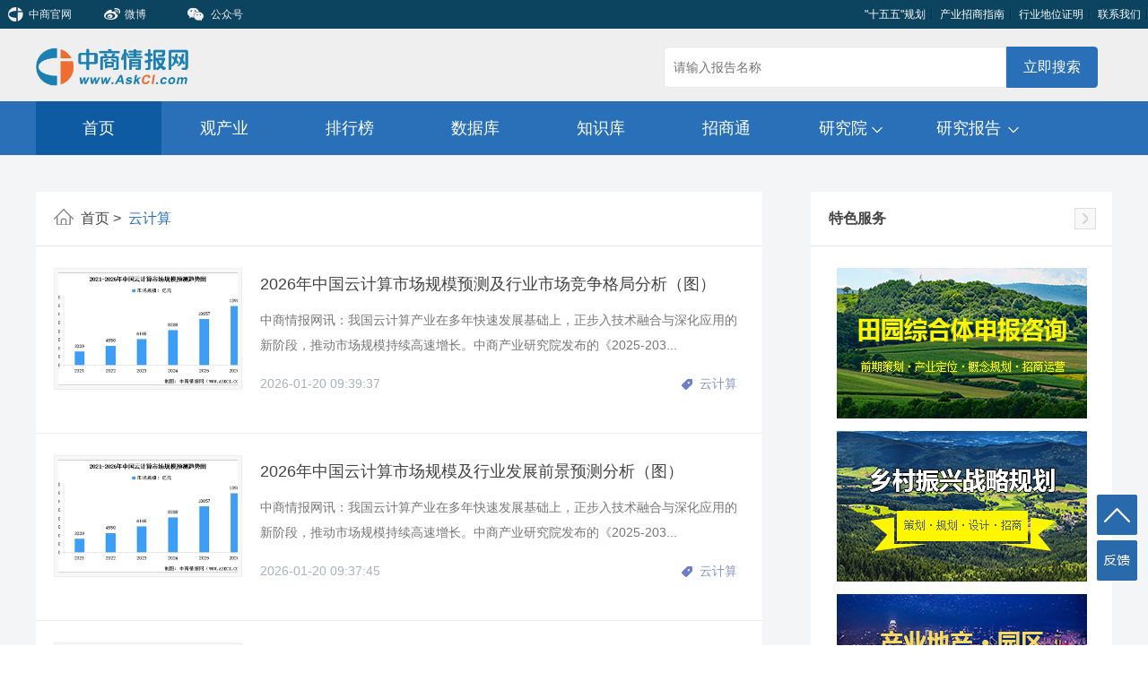

--- FILE ---
content_type: text/html
request_url: https://www.askci.com/News/List/tag-%E4%BA%91%E8%AE%A1%E7%AE%97/
body_size: 23704
content:
<!DOCTYPE html>
<html lang="zh-CN">
<head>
    <meta charset="UTF-8">
    <title>云计算行业研究报告-云计算行业分析报告-云计算市场调研报告-中商情报网</title>
    <meta name="keywords" content="云计算行业研究报告-云计算行业分析报告-云计算市场调研报告" />
    <meta name="description" content="云计算行业研究报告-云计算行业分析报告-云计算市场调研报告" />

    <script src="//jscss.askci.com/askci1807/js/jquery-1.11.3.min.js"></script>
    <script src="//jscss.askci.com/js/common.js" type="text/javascript"></script>
    <script type="text/javascript">
        Phonebrowser('');
    </script>
    <link rel="stylesheet" href="//jscss.askci.com/askci1807/css/main.css">
    <link rel="stylesheet" href="//jscss.askci.com/askci1807/css/basic.css">
    <link rel="stylesheet" href="//jscss.askci.com/askci1807/css/flexslider.css">
    <link rel="stylesheet" href="//jscss.askci.com/askci1807/css/footer.css">
    <script src="//jscss.askci.com/research_js_css/js/slide_palace_treasury.js"></script>

    
<link rel="stylesheet" href="//jscss.askci.com/askci1807/css/special_vertical.css">
<script src="//jscss.askci.com/askci1807/js/special_vertical.js"></script>





</head>
<body>
    <!--header-top start-->
    <div class="header1">
        <div class="header-top">
            <div class="header-top-left fl">
                <a href="//www.chnci.com/" target="_blank">
                    <img class="flb" src="//jscss.askci.com/askci1807/img/askci-header-02.png" alt="">
                    <span>中商官网</span>
                </a>
                <a href="https://weibo.com/askci" target="_blank">
                    <span>&nbsp</span>
                    <img class="flb" src="//jscss.askci.com/askci1807/img/weibo.png" alt="">
                    <span>微博</span>
                </a>
                <a id="2code" class="position2">
                    <img class="flb" src="//jscss.askci.com/askci1807/img/weix.png" alt="">
                    <span>&nbsp公众号</span>
                    <div class="code_box hid">
                        <img src="//jscss.askci.com/askci1807/img/2code.jpg" alt="">
                    </div>
                </a>

            </div>
            <div class="header-top-right fr">
                <a href="https://www.askci.com/special/shisiwu.shtml" target="_blank">"十五五"规划</a>
                <a href="https://www.askci.com/special/cyzsdt.shtml" target="_blank">产业招商指南</a>
                <a href="https://www.askci.com/special/hydwzm.shtml" target="_blank">行业地位证明</a>
                <a href="//www.askci.com/reports/about/contact.shtml" target="_blank">联系我们</a>
            </div>
        </div>
    </div>
    <div class="nav">
        <div class="nav_inbox">
            <a href="//www.askci.com/">
                <img class="logo" src="//jscss.askci.com/askci1807/img/logogai.png" alt="">
            </a>
            <div class="search">
                <input type="text" id="HeaderInputSearch" onkeydown="SearchKeyDown(event, 'HeaderInputSearch')" placeholder="请输入报告名称">
                <a class="search_btn" href="javascript:void(0);" onclick="SearchCommon('HeaderInputSearch')">立即搜索</a>
            </div>
        </div>
    </div>
    <div class="nav2">
        <ul>
            <li><a class="act2" href="/">首页</a></li>
            <li><a href="//www.askci.com/news/chanye/" target="_blank">观产业</a></li>
            <li><a href="//top.askci.com/" target="_blank">排行榜</a></li>
            <li><a href="//s.askci.com/" target="_blank">数据库</a></li>
            <li><a href="//wk.askci.com/" target="_blank">知识库</a></li>
            <li><a href="//www.askci.com/project/" target="_blank">招商通</a></li>
            <li id="service_box1">
                <a href="//www.askci.com/reports/" target="_blank" id="academy">
                    <span>研究院</span>
                    <div></div>
                </a>
                <div class="nav2_list12" id="service_list">
                    <div><a href="//gh.askci.com/" target="_blank">产业规划</a></div>
                    <div><a href="//www.askci.com/special/cydc.shtml" target="_blank">产业地产</a></div>
                    <div><a href="//www.askci.com/special/cyzsdt.shtml" target="_blank">产业招商</a></div>
                    <div><a href="//www.askci.com/special/packing.shtml" target="_blank">项目包装</a></div>
                    <div><a href="https://www.askci.com/special/hydwzm.shtml" target="_blank">行业地位证明</a></div>
                    <div><a href="https://www.askci.com/special/tjdc.shtml" target="_blank">统计调查评估</a></div>
                    <div><a href="https://www.askci.com/special/zsyz.shtml" target="_blank">招商项目评估</a></div>
                    <div><a href="//www.askci.com/special/ltlklc.shtml" target="_blank">两图两链两库两池</a></div>

                </div>

            </li>
            <!-- 314px -->
        <li id="academy_box">
            <a href="//www.askci.com/reports/baogao/" target="_blank" id="service">
                <span>研究报告</span>
                <div></div>
            </a>
            <div class="nav2_list">
                <div class="nav_list_three">
                    <p>精品报告</p>
                    <div class="nav_list_three1">
                                    <div><a href="https://www.askci.com/search/report/碳中和/" target="_blank">碳中和</a></div>
                                    <div><a href="https://www.askci.com/search/report/新能源/" target="_blank">新能源</a></div>
                                    <div><a href="https://www.askci.com/search/report/大健康/" target="_blank">大健康</a></div>
                                    <div><a href="https://www.askci.com/search/report/大数据/" target="_blank">大数据</a></div>
                                    <div><a href="https://www.askci.com/search/report/人工智能/" target="_blank">人工智能</a></div>
                                    <div><a href="https://www.askci.com/search/report/氢能/" target="_blank">氢能</a></div>
                                    <div><a href="https://www.askci.com/search/report/锂电池/" target="_blank">锂电池</a></div>
                                    <div><a href="https://www.askci.com/search/report/储能/" target="_blank">储能</a></div>
                                    <div><a href="https://www.askci.com/search/report/智能家居/" target="_blank">智能家居</a></div>
                                    <div><a href="https://www.askci.com/search/report/数字经济/" target="_blank">数字经济</a></div>
                                    <div><a href="https://www.askci.com/search/report/芯片/" target="_blank">芯片</a></div>
                                    <div><a href="https://www.askci.com/search/report/物联网/" target="_blank">物联网</a></div>
                                    <div><a href="https://www.askci.com/search/report/5G/" target="_blank">5G</a></div>
                                    <div><a href="https://www.askci.com/search/report/高端装备/" target="_blank">高端装备</a></div>
                                    <div><a href="https://www.askci.com/search/report/海洋经济/" target="_blank">海洋经济</a></div>
                                    <div><a href="https://www.askci.com/search/report/电商/" target="_blank">电商</a></div>
                                    <div><a href="https://www.askci.com/search/report/区块链/" target="_blank">区块链</a></div>
                                    <div><a href="https://www.askci.com/search/report/物流/" target="_blank">物流</a></div>
                                    <div><a href="https://www.askci.com/search/report/航天航空/" target="_blank">航天航空</a></div>
                                    <div><a href="https://www.askci.com/search/report/生物医药/" target="_blank">生物医药</a></div>
                                    <div><a href="https://www.askci.com/search/report/养老/" target="_blank">养老</a></div>
                                    <div><a href="https://www.askci.com/search/report/3D打印/" target="_blank">3D打印</a></div>
                                    <div><a href="https://www.askci.com/search/report/汽车/" target="_blank">汽车</a></div>
                                    <div><a href="https://www.askci.com/search/report/医疗器械/" target="_blank">医疗器械</a></div>
                                    <div><a href="https://www.askci.com/search/report/智慧农业/" target="_blank">智慧农业</a></div>
                                    <div><a href="https://www.askci.com/search/report/食品/" target="_blank">食品</a></div>
                                    <div><a href="https://www.askci.com/search/report/调味品/" target="_blank">调味品</a></div>
                                    <div><a href="https://www.askci.com/search/report/地产/" target="_blank">地产</a></div>
                                    <div><a href="https://www.askci.com/search/report/消费电子/" target="_blank">消费电子</a></div>
                                    <div><a href="https://www.askci.com/search/report/电子元器件/" target="_blank">电子元器件</a></div>
                                    <div><a href="https://www.askci.com/search/report/工业互联网/" target="_blank">工业互联网</a></div>
                                    <div><a href="https://www.askci.com/search/report/产业园规划/" target="_blank">产业园规划</a></div>

                    </div>
                </div>
                <div class="nav_list_three">
                    <a href="//www.askci.com/Reports/Series/" target="_blank">报告套餐</a>
                </div>
            </div>
        </li>
        </ul>
    </div>
    <!--header-top end-->


    




<div>
    <input type="hidden" id="ChannelColumnIdHidden" value="" />
    <input type="hidden" id="ListTypeHidden" value="tag" />
    <input type="hidden" id="ListValueHidden" value="云计算" />

    <input type="hidden" id="NewsLastDateHidden" />

</div>

<div class="bg_color7">
    <div class="content3">
        <div class="content_left bg_color8">
            <div class="list_nav">
                <a href="/" target="_blank">
                    <img src="//jscss.askci.com/askci1807/img/page_home_icon.png" alt="">
                    <span>&nbsp;首页&nbsp;>&nbsp;</span>
                </a>
                <a>
                    <span class="act1">云计算</span>
                </a>
            </div>
            <div class="list_box1">
                <ul>
                                <li>
                                            <a href="https://www.askci.com/news/chanye/20260120/093938276887317723736111.shtml" target="_blank" title="2026年中国云计算市场规模预测及行业市场竞争格局分析（图）">
                                                <div class="list_box1_img_box">
                                                    <img src="http://image1.askci.com/images/2026/01/20/99da89f4126c4da8bff33973f2422f00_5-366x248.png" alt="2026年中国云计算市场规模预测及行业市场竞争格局分析（图）">
                                                </div>
                                            </a>

                                    <div class="list_box1_text_box">
                                        <a href="https://www.askci.com/news/chanye/20260120/093938276887317723736111.shtml" target="_blank">
                                            <div class="list_box1_title">2026年中国云计算市场规模预测及行业市场竞争格局分析（图）</div>

                                            <div class="list_box1_text">中商情报网讯：我国云计算产业在多年快速发展基础上，正步入技术融合与深化应用的新阶段，推动市场规模持续高速增长。中商产业研究院发布的《2025-203...</div>
                                        </a>
                                        <div class="list_box1_tips_box">
                                            <div class="list_box1_time">2026-01-20 09:39:37</div>
                                                    <div class="list_box1_tips">
                                                        <img src="//jscss.askci.com/askci1807/img/tips_icon.png" alt="">
                                                                <a href="https://www.askci.com/news/list/tag-云计算/" target="_blank"><span>云计算</span></a>

                                                    </div>

                                        </div>
                                    </div>

                                </li>
                                <li>
                                            <a href="https://www.askci.com/news/finance/20260120/093746276887306557010227.shtml" target="_blank" title="2026年中国云计算市场规模及行业发展前景预测分析（图）">
                                                <div class="list_box1_img_box">
                                                    <img src="http://image1.askci.com/images/2026/01/20/24d0fc2b11124645995348768e1f3f06_5-366x248.png" alt="2026年中国云计算市场规模及行业发展前景预测分析（图）">
                                                </div>
                                            </a>

                                    <div class="list_box1_text_box">
                                        <a href="https://www.askci.com/news/finance/20260120/093746276887306557010227.shtml" target="_blank">
                                            <div class="list_box1_title">2026年中国云计算市场规模及行业发展前景预测分析（图）</div>

                                            <div class="list_box1_text">中商情报网讯：我国云计算产业在多年快速发展基础上，正步入技术融合与深化应用的新阶段，推动市场规模持续高速增长。中商产业研究院发布的《2025-203...</div>
                                        </a>
                                        <div class="list_box1_tips_box">
                                            <div class="list_box1_time">2026-01-20 09:37:45</div>
                                                    <div class="list_box1_tips">
                                                        <img src="//jscss.askci.com/askci1807/img/tips_icon.png" alt="">
                                                                <a href="https://www.askci.com/news/list/tag-云计算/" target="_blank"><span>云计算</span></a>

                                                    </div>

                                        </div>
                                    </div>

                                </li>
                                <li>
                                            <a href="https://www.askci.com/news/chanye/20260120/093501276887290040602850.shtml" target="_blank" title="2026年全球及中国云计算市场规模预测分析（图）">
                                                <div class="list_box1_img_box">
                                                    <img src="http://image1.askci.com/images/2026/01/20/d47e93be6a7840b8993f2fc86f29cc6d_5-366x248.png" alt="2026年全球及中国云计算市场规模预测分析（图）">
                                                </div>
                                            </a>

                                    <div class="list_box1_text_box">
                                        <a href="https://www.askci.com/news/chanye/20260120/093501276887290040602850.shtml" target="_blank">
                                            <div class="list_box1_title">2026年全球及中国云计算市场规模预测分析（图）</div>

                                            <div class="list_box1_text">中商情报网讯：当前云计算行业正处由AI与数字化驱动的新阶段，全球市场规模保持快速增长。中商产业研究院发布的《2025-2030年中国云计算行业深度分析...</div>
                                        </a>
                                        <div class="list_box1_tips_box">
                                            <div class="list_box1_time">2026-01-20 09:35:00</div>
                                                    <div class="list_box1_tips">
                                                        <img src="//jscss.askci.com/askci1807/img/tips_icon.png" alt="">
                                                                <a href="https://www.askci.com/news/list/tag-云计算/" target="_blank"><span>云计算</span></a>

                                                    </div>

                                        </div>
                                    </div>

                                </li>
                                <li>
                                            <a href="https://www.askci.com/news/chanye/20260120/084615276886997301417226.shtml" target="_blank" title="2026年中国云计算行业市场前景预测研究报告（简版）">
                                                <div class="list_box1_img_box">
                                                    <img src="http://image1.askci.com/images/2026/01/20/add6d1b9f7b348dcb92f4307f7ce3137_5-366x248.png" alt="2026年中国云计算行业市场前景预测研究报告（简版）">
                                                </div>
                                            </a>

                                    <div class="list_box1_text_box">
                                        <a href="https://www.askci.com/news/chanye/20260120/084615276886997301417226.shtml" target="_blank">
                                            <div class="list_box1_title">2026年中国云计算行业市场前景预测研究报告（简版）</div>

                                            <div class="list_box1_text">中商情报网讯：云计算本质上是一种商业模式的创新和技术能力的普惠化。它让计算能力像水、电、燃气一样，成为一种随取随用的公共基础设施，极大地降低...</div>
                                        </a>
                                        <div class="list_box1_tips_box">
                                            <div class="list_box1_time">2026-01-20 08:46:13</div>
                                                    <div class="list_box1_tips">
                                                        <img src="//jscss.askci.com/askci1807/img/tips_icon.png" alt="">
                                                                <a href="https://www.askci.com/news/list/tag-云计算/" target="_blank"><span>云计算</span></a>

                                                    </div>

                                        </div>
                                    </div>

                                </li>
                                <li>
                                            <a href="https://www.askci.com/news/chanye/20260117/151918276863435751003715.shtml" target="_blank" title="2026年中国云计算行业最新政策汇总一览（表）">
                                                <div class="list_box1_img_box">
                                                    <img src="http://image1.askci.com/images/2026/01/17/63d2e9c17c8143d3b9a5551d23b38365_113-366x248.png" alt="2026年中国云计算行业最新政策汇总一览（表）">
                                                </div>
                                            </a>

                                    <div class="list_box1_text_box">
                                        <a href="https://www.askci.com/news/chanye/20260117/151918276863435751003715.shtml" target="_blank">
                                            <div class="list_box1_title">2026年中国云计算行业最新政策汇总一览（表）</div>

                                            <div class="list_box1_text">中商情报网讯：云计算作为数字经济的核心基础设施，已被纳入“新基建”、“东数西算”等国家重大工程。国家不仅出台顶层设计文件（如《云计算综合标准...</div>
                                        </a>
                                        <div class="list_box1_tips_box">
                                            <div class="list_box1_time">2026-01-17 15:19:17</div>
                                                    <div class="list_box1_tips">
                                                        <img src="//jscss.askci.com/askci1807/img/tips_icon.png" alt="">
                                                                <a href="https://www.askci.com/news/list/tag-云计算/" target="_blank"><span>云计算</span></a>

                                                    </div>

                                        </div>
                                    </div>

                                </li>
                                <li>
                                            <a href="https://www.askci.com/news/chanye/20250912/175006275767060530058472.shtml" target="_blank" title="华为云计算供应链：核心技术自主可控加速，全球化与区域化供应链并行">
                                                <div class="list_box1_img_box">
                                                    <img src="http://image1.askci.com/images/2025/09/12/e96a7ff9923e4e03bdb2c6a21c41ffd9_123-366x248.png" alt="华为云计算供应链：核心技术自主可控加速，全球化与区域化供应链并行">
                                                </div>
                                            </a>

                                    <div class="list_box1_text_box">
                                        <a href="https://www.askci.com/news/chanye/20250912/175006275767060530058472.shtml" target="_blank">
                                            <div class="list_box1_title">华为云计算供应链：核心技术自主可控加速，全球化与区域化供应链并行</div>

                                            <div class="list_box1_text">中商情报网讯：受全球科技竞争、地缘政治及国产替代趋势影响，华为云近年来加速构建供应链体系。华为云计算供应链的核心策略是“自主创新+开放生态+区...</div>
                                        </a>
                                        <div class="list_box1_tips_box">
                                            <div class="list_box1_time">2025-09-12 17:50:05</div>
                                                    <div class="list_box1_tips">
                                                        <img src="//jscss.askci.com/askci1807/img/tips_icon.png" alt="">
                                                                <a href="https://www.askci.com/news/list/tag-云计算/" target="_blank"><span>云计算</span></a>

                                                    </div>

                                        </div>
                                    </div>

                                </li>
                                <li>
                                            <a href="https://www.askci.com/news/20250909/164230275740734885473565.shtml" target="_blank" title="2025年中国公有云行业十大潜力企业排行榜（附榜单）">
                                                <div class="list_box1_img_box">
                                                    <img src="http://image1.askci.com/images/2025/09/09/231db904a8364d2e865581afb48f59de_298-366x248.png" alt="2025年中国公有云行业十大潜力企业排行榜（附榜单）">
                                                </div>
                                            </a>

                                    <div class="list_box1_text_box">
                                        <a href="https://www.askci.com/news/20250909/164230275740734885473565.shtml" target="_blank">
                                            <div class="list_box1_title">2025年中国公有云行业十大潜力企业排行榜（附榜单）</div>

                                            <div class="list_box1_text">中商情报网讯：2025年中国公有云行业十大潜力企业分别为：阿里云、华为云、腾讯云、天翼云、移动云、百度智能云、京东云、火山引擎、平安云、UCloud优...</div>
                                        </a>
                                        <div class="list_box1_tips_box">
                                            <div class="list_box1_time">2025-09-09 16:42:28</div>
                                                    <div class="list_box1_tips">
                                                        <img src="//jscss.askci.com/askci1807/img/tips_icon.png" alt="">
                                                                <a href="https://www.askci.com/news/list/tag-云计算/" target="_blank"><span>云计算</span></a>

                                                    </div>

                                        </div>
                                    </div>

                                </li>
                                <li>
                                            <a href="https://www.askci.com/news/chanye/20250904/171103275697706237535733.shtml" target="_blank" title="2025年中国八大算力枢纽竞争力分析（图）">
                                                <div class="list_box1_img_box">
                                                    <img src="http://image1.askci.com/images/2025/09/04/7b38a5e6e7594f5785f3b4822183d3b7_238-366x248.png" alt="2025年中国八大算力枢纽竞争力分析（图）">
                                                </div>
                                            </a>

                                    <div class="list_box1_text_box">
                                        <a href="https://www.askci.com/news/chanye/20250904/171103275697706237535733.shtml" target="_blank">
                                            <div class="list_box1_title">2025年中国八大算力枢纽竞争力分析（图）</div>

                                            <div class="list_box1_text">中商情报网讯：中国八大算力枢纽因地域资源与发展定位差异形成鲜明竞争力特征：京津冀依托深厚的产业技术基础与旺盛的实时算力需求领跑，但面临高成本...</div>
                                        </a>
                                        <div class="list_box1_tips_box">
                                            <div class="list_box1_time">2025-09-04 17:11:02</div>
                                                    <div class="list_box1_tips">
                                                        <img src="//jscss.askci.com/askci1807/img/tips_icon.png" alt="">
                                                                <a href="https://www.askci.com/news/list/tag-云计算/" target="_blank"><span>云计算</span></a>

                                                    </div>

                                        </div>
                                    </div>

                                </li>
                                <li>
                                            <a href="https://www.askci.com/news/chanye/20250902/095512275677811121564333.shtml" target="_blank" title="2025年中国云计算市场规模预测及重点云服务提供商分析（图）">
                                                <div class="list_box1_img_box">
                                                    <img src="http://image1.askci.com/images/2025/09/02/6717e04b71444130a2e49d46f509f010_44-366x248.png" alt="2025年中国云计算市场规模预测及重点云服务提供商分析（图）">
                                                </div>
                                            </a>

                                    <div class="list_box1_text_box">
                                        <a href="https://www.askci.com/news/chanye/20250902/095512275677811121564333.shtml" target="_blank">
                                            <div class="list_box1_title">2025年中国云计算市场规模预测及重点云服务提供商分析（图）</div>

                                            <div class="list_box1_text">中商情报网讯：云计算已渗透到各行各业，成为数字经济基础设施。得益于政策支持、技术创新及应用拓展的三重驱动，中国云计算市场延续高速增长态势。中...</div>
                                        </a>
                                        <div class="list_box1_tips_box">
                                            <div class="list_box1_time">2025-09-02 09:55:11</div>
                                                    <div class="list_box1_tips">
                                                        <img src="//jscss.askci.com/askci1807/img/tips_icon.png" alt="">
                                                                <a href="https://www.askci.com/news/list/tag-云计算/" target="_blank"><span>云计算</span></a>

                                                    </div>

                                        </div>
                                    </div>

                                </li>
                                <li>
                                            <a href="https://www.askci.com/news/chanye/20250902/095236275677795588003658.shtml" target="_blank" title="2024年全球及中国云计算市场竞争格局分析（图）">
                                                <div class="list_box1_img_box">
                                                    <img src="http://image1.askci.com/images/2025/09/02/6478eefdaf65451fbd83021f0398a2a8_5-366x248.png" alt="2024年全球及中国云计算市场竞争格局分析（图）">
                                                </div>
                                            </a>

                                    <div class="list_box1_text_box">
                                        <a href="https://www.askci.com/news/chanye/20250902/095236275677795588003658.shtml" target="_blank">
                                            <div class="list_box1_title">2024年全球及中国云计算市场竞争格局分析（图）</div>

                                            <div class="list_box1_text">中商情报网讯：全球云计算市场呈现出高度集中的态势，亚马逊云、微软云和谷歌云作为市场上的“三巨头”，共同占据了超过六成的市场份额，2024年云计算...</div>
                                        </a>
                                        <div class="list_box1_tips_box">
                                            <div class="list_box1_time">2025-09-02 09:52:35</div>
                                                    <div class="list_box1_tips">
                                                        <img src="//jscss.askci.com/askci1807/img/tips_icon.png" alt="">
                                                                <a href="https://www.askci.com/news/list/tag-云计算/" target="_blank"><span>云计算</span></a>

                                                    </div>

                                        </div>
                                    </div>

                                </li>
                                <li>
                                            <a href="https://www.askci.com/news/chanye/20250902/095117275677787687838471.shtml" target="_blank" title="2025年中国云计算市场规模预测及部署模式占比情况分析（图）">
                                                <div class="list_box1_img_box">
                                                    <img src="http://image1.askci.com/images/2025/09/02/9af2c908cb784348bf76e44bce310513_9-366x248.png" alt="2025年中国云计算市场规模预测及部署模式占比情况分析（图）">
                                                </div>
                                            </a>

                                    <div class="list_box1_text_box">
                                        <a href="https://www.askci.com/news/chanye/20250902/095117275677787687838471.shtml" target="_blank">
                                            <div class="list_box1_title">2025年中国云计算市场规模预测及部署模式占比情况分析（图）</div>

                                            <div class="list_box1_text">中商情报网讯：云计算已渗透到各行各业，成为数字经济基础设施。得益于政策支持、技术创新及应用拓展的三重驱动，中国云计算市场延续高速增长态势。中...</div>
                                        </a>
                                        <div class="list_box1_tips_box">
                                            <div class="list_box1_time">2025-09-02 09:51:16</div>
                                                    <div class="list_box1_tips">
                                                        <img src="//jscss.askci.com/askci1807/img/tips_icon.png" alt="">
                                                                <a href="https://www.askci.com/news/list/tag-云计算/" target="_blank"><span>云计算</span></a>

                                                    </div>

                                        </div>
                                    </div>

                                </li>
                                <li>
                                            <a href="https://www.askci.com/news/chanye/20250902/094906275677774576338055.shtml" target="_blank" title="2025年全球及中国云计算市场规模预测分析（图）">
                                                <div class="list_box1_img_box">
                                                    <img src="http://image1.askci.com/images/2025/09/02/67bb79e786e941bb9e4e46b9d7e4fb96_5-366x248.png" alt="2025年全球及中国云计算市场规模预测分析（图）">
                                                </div>
                                            </a>

                                    <div class="list_box1_text_box">
                                        <a href="https://www.askci.com/news/chanye/20250902/094906275677774576338055.shtml" target="_blank">
                                            <div class="list_box1_title">2025年全球及中国云计算市场规模预测分析（图）</div>

                                            <div class="list_box1_text">中商情报网讯：全球云计算市场在2024年继续保持高速增长，AI与云的深度融合、多云策略的普及、数据安全需求的提升是核心趋势。中商产业研究院发布的《...</div>
                                        </a>
                                        <div class="list_box1_tips_box">
                                            <div class="list_box1_time">2025-09-02 09:49:05</div>
                                                    <div class="list_box1_tips">
                                                        <img src="//jscss.askci.com/askci1807/img/tips_icon.png" alt="">
                                                                <a href="https://www.askci.com/news/list/tag-云计算/" target="_blank"><span>云计算</span></a>

                                                    </div>

                                        </div>
                                    </div>

                                </li>
                                <li>
                                            <a href="https://www.askci.com/news/chanye/20250902/094100275677726087401228.shtml" target="_blank" title="2025年中国云计算产业链图谱及投资布局分析（附产业链全景图）">
                                                <div class="list_box1_img_box">
                                                    <img src="http://image1.askci.com/images/2025/09/02/f82408ba2655414cb6707b1cb9778895_57-366x248.png" alt="2025年中国云计算产业链图谱及投资布局分析（附产业链全景图）">
                                                </div>
                                            </a>

                                    <div class="list_box1_text_box">
                                        <a href="https://www.askci.com/news/chanye/20250902/094100275677726087401228.shtml" target="_blank">
                                            <div class="list_box1_title">2025年中国云计算产业链图谱及投资布局分析（附产业链全景图）</div>

                                            <div class="list_box1_text">中商情报网讯：随着云计算技术的不断成熟和应用领域的不断拓展，产业链各环节之间的协同合作将更加紧密。未来云计算产业链将朝着更加智能化、高效化、...</div>
                                        </a>
                                        <div class="list_box1_tips_box">
                                            <div class="list_box1_time">2025-09-02 09:41:00</div>
                                                    <div class="list_box1_tips">
                                                        <img src="//jscss.askci.com/askci1807/img/tips_icon.png" alt="">
                                                                <a href="https://www.askci.com/news/list/tag-云计算/" target="_blank"><span>云计算</span></a>

                                                    </div>

                                        </div>
                                    </div>

                                </li>
                                <li>
                                            <a href="https://www.askci.com/news/chanye/20250820/100505275565550543005487.shtml" target="_blank" title="2025年中国云计算市场规模预测及市场竞争格局分析（图）">
                                                <div class="list_box1_img_box">
                                                    <img src="http://image1.askci.com/images/2025/08/20/2a0cb8bab68c4a15a92f3ddbf38fa4ce_16-366x248.png" alt="2025年中国云计算市场规模预测及市场竞争格局分析（图）">
                                                </div>
                                            </a>

                                    <div class="list_box1_text_box">
                                        <a href="https://www.askci.com/news/chanye/20250820/100505275565550543005487.shtml" target="_blank">
                                            <div class="list_box1_title">2025年中国云计算市场规模预测及市场竞争格局分析（图）</div>

                                            <div class="list_box1_text">中商情报网讯：云计算通过网络为用户提供算力服务，分为公有云、私有云、混合云等。中国云计算市场保持高速增长，中商产业研究院发布的《2025-2030年...</div>
                                        </a>
                                        <div class="list_box1_tips_box">
                                            <div class="list_box1_time">2025-08-20 10:05:05</div>
                                                    <div class="list_box1_tips">
                                                        <img src="//jscss.askci.com/askci1807/img/tips_icon.png" alt="">
                                                                <a href="https://www.askci.com/news/list/tag-云计算/" target="_blank"><span>云计算</span></a>

                                                    </div>

                                        </div>
                                    </div>

                                </li>
                                <li>
                                            <a href="https://www.askci.com/news/chanye/20250306/110732274123045126612248.shtml" target="_blank" title="2025年中国云计算行业竞争格局及市场份额解读（图）">
                                                <div class="list_box1_img_box">
                                                    <img src="http://image1.askci.com/images/2025/03/06/7cbdf342bd534a0897ef12b00aa708f5_143-366x248.png" alt="2025年中国云计算行业竞争格局及市场份额解读（图）">
                                                </div>
                                            </a>

                                    <div class="list_box1_text_box">
                                        <a href="https://www.askci.com/news/chanye/20250306/110732274123045126612248.shtml" target="_blank">
                                            <div class="list_box1_title">2025年中国云计算行业竞争格局及市场份额解读（图）</div>

                                            <div class="list_box1_text">中商情报网讯：随着DeepSeek驱动AI服务的需求增长，互联网巨头、三大运营商等企业纷纷加快云和AI硬件基础设施投资与建设。同时，多地多部门通过政策支...</div>
                                        </a>
                                        <div class="list_box1_tips_box">
                                            <div class="list_box1_time">2025-03-06 11:07:31</div>
                                                    <div class="list_box1_tips">
                                                        <img src="//jscss.askci.com/askci1807/img/tips_icon.png" alt="">
                                                                <a href="https://www.askci.com/news/list/tag-云计算/" target="_blank"><span>云计算</span></a>

                                                    </div>

                                        </div>
                                    </div>

                                </li>
                                <li>
                                            <a href="https://www.askci.com/news/20250304/105645274105700387241321.shtml" target="_blank" title="2025年中国云计算企业发展潜力排名（图）">
                                                <div class="list_box1_img_box">
                                                    <img src="http://image1.askci.com/images/2025/03/04/2342fe9d84e94d3a95ed94778dee9230_356-366x248.png" alt="2025年中国云计算企业发展潜力排名（图）">
                                                </div>
                                            </a>

                                    <div class="list_box1_text_box">
                                        <a href="https://www.askci.com/news/20250304/105645274105700387241321.shtml" target="_blank">
                                            <div class="list_box1_title">2025年中国云计算企业发展潜力排名（图）</div>

                                            <div class="list_box1_text">中商情报网讯：云计算是通过整合虚拟化、分布式计算、人工智能等技术，实现数据存储、处理与服务的核心数字化基础设施。中国云计算行业正加速技术革新...</div>
                                        </a>
                                        <div class="list_box1_tips_box">
                                            <div class="list_box1_time">2025-03-04 10:56:43</div>
                                                    <div class="list_box1_tips">
                                                        <img src="//jscss.askci.com/askci1807/img/tips_icon.png" alt="">
                                                                <a href="https://www.askci.com/news/list/tag-云计算/" target="_blank"><span>云计算</span></a>

                                                    </div>

                                        </div>
                                    </div>

                                </li>
                                <li>
                                            <a href="https://www.askci.com/news/chanye/20250304/090322274105020144517772.shtml" target="_blank" title="2025年中国云计算企业潜力分析（图）">
                                                <div class="list_box1_img_box">
                                                    <img src="http://image1.askci.com/images/2025/03/04/f1366687dc8642ee9f2fd9819f8442bf_143-366x248.png" alt="2025年中国云计算企业潜力分析（图）">
                                                </div>
                                            </a>

                                    <div class="list_box1_text_box">
                                        <a href="https://www.askci.com/news/chanye/20250304/090322274105020144517772.shtml" target="_blank">
                                            <div class="list_box1_title">2025年中国云计算企业潜力分析（图）</div>

                                            <div class="list_box1_text">中商情报网讯：中国云计算企业呈现“全栈巨头+垂直专家”双轨竞争格局，头部厂商（阿里/华为/腾讯）通过AI融合与生态绑定巩固优势，而细分领域企业则...</div>
                                        </a>
                                        <div class="list_box1_tips_box">
                                            <div class="list_box1_time">2025-03-04 09:03:21</div>
                                                    <div class="list_box1_tips">
                                                        <img src="//jscss.askci.com/askci1807/img/tips_icon.png" alt="">
                                                                <a href="https://www.askci.com/news/list/tag-云计算/" target="_blank"><span>云计算</span></a>

                                                    </div>

                                        </div>
                                    </div>

                                </li>
                                <li>
                                            <a href="https://www.askci.com/news/chanye/20250220/095128274001628858023556.shtml" target="_blank" title="2024年中国云计算相关企业数量分析：现代科技服务业占比最多（图）">
                                                <div class="list_box1_img_box">
                                                    <img src="http://image1.askci.com/images/2025/02/20/a8bb7d31d4fa4dda8170dbe4c4f4521c_7-366x248.png" alt="2024年中国云计算相关企业数量分析：现代科技服务业占比最多（图）">
                                                </div>
                                            </a>

                                    <div class="list_box1_text_box">
                                        <a href="https://www.askci.com/news/chanye/20250220/095128274001628858023556.shtml" target="_blank">
                                            <div class="list_box1_title">2024年中国云计算相关企业数量分析：现代科技服务业占比最多（图）</div>

                                            <div class="list_box1_text">中商情报网讯：继腾讯宣布多款产品均已接入Deepseek之后，国内三大运营商、四大云计算巨头均已接入DeepSeek模型。云计算作为大模型的底层算力支撑，与...</div>
                                        </a>
                                        <div class="list_box1_tips_box">
                                            <div class="list_box1_time">2025-02-20 09:51:28</div>
                                                    <div class="list_box1_tips">
                                                        <img src="//jscss.askci.com/askci1807/img/tips_icon.png" alt="">
                                                                <a href="https://www.askci.com/news/list/tag-云计算/" target="_blank"><span>云计算</span></a>

                                                    </div>

                                        </div>
                                    </div>

                                </li>
                                <li>
                                            <a href="https://www.askci.com/news/chanye/20250213/083337273940681704568758.shtml" target="_blank" title="2025年中国云计算行业市场前景预测研究报告（简版）">
                                                <div class="list_box1_img_box">
                                                    <img src="http://image1.askci.com/images/2025/02/13/ec11672bc3a04e3b8e55e01aaea3f470_24-366x248.png" alt="2025年中国云计算行业市场前景预测研究报告（简版）">
                                                </div>
                                            </a>

                                    <div class="list_box1_text_box">
                                        <a href="https://www.askci.com/news/chanye/20250213/083337273940681704568758.shtml" target="_blank">
                                            <div class="list_box1_title">2025年中国云计算行业市场前景预测研究报告（简版）</div>

                                            <div class="list_box1_text">中商情报网讯：当前，国产云计算产业正站在AI技术革命与数字经济发展的交汇点。随着DeepSeek等大模型持续赋能，云厂商将加速从“资源供应商”向“智能...</div>
                                        </a>
                                        <div class="list_box1_tips_box">
                                            <div class="list_box1_time">2025-02-13 08:33:37</div>
                                                    <div class="list_box1_tips">
                                                        <img src="//jscss.askci.com/askci1807/img/tips_icon.png" alt="">
                                                                <a href="https://www.askci.com/news/list/tag-云计算/" target="_blank"><span>云计算</span></a>

                                                    </div>

                                        </div>
                                    </div>

                                </li>
                                <li>
                                            <a href="https://www.askci.com/news/chanye/20250212/084833273932131278447756.shtml" target="_blank" title="2024年1-12月中国云计算市场现状及投融资情况分析（图）">
                                                <div class="list_box1_img_box">
                                                    <img src="http://image1.askci.com/images/2025/02/12/bfce0a994a794c078646d35d8909439c_16-366x248.png" alt="2024年1-12月中国云计算市场现状及投融资情况分析（图）">
                                                </div>
                                            </a>

                                    <div class="list_box1_text_box">
                                        <a href="https://www.askci.com/news/chanye/20250212/084833273932131278447756.shtml" target="_blank">
                                            <div class="list_box1_title">2024年1-12月中国云计算市场现状及投融资情况分析（图）</div>

                                            <div class="list_box1_text">中商情报网讯：当前，国产云计算产业正站在AI技术革命与数字经济发展的交汇点。随着DeepSeek等大模型持续赋能，云厂商将加速从“资源供应商”向“智能...</div>
                                        </a>
                                        <div class="list_box1_tips_box">
                                            <div class="list_box1_time">2025-02-12 08:48:32</div>
                                                    <div class="list_box1_tips">
                                                        <img src="//jscss.askci.com/askci1807/img/tips_icon.png" alt="">
                                                                <a href="https://www.askci.com/news/list/tag-云计算/" target="_blank"><span>云计算</span></a>

                                                    </div>

                                        </div>
                                    </div>

                                </li>
                                <li>
                                            <a href="https://www.askci.com/news/chanye/20250123/083555273759255430841106.shtml" target="_blank" title="预见2025：中国云计算成为数字经济发展新亮点">
                                                <div class="list_box1_img_box">
                                                    <img src="http://image1.askci.com/images/2025/01/23/da62c5d86d824e689690f8a40940bb43_6-366x248.png" alt="预见2025：中国云计算成为数字经济发展新亮点">
                                                </div>
                                            </a>

                                    <div class="list_box1_text_box">
                                        <a href="https://www.askci.com/news/chanye/20250123/083555273759255430841106.shtml" target="_blank">
                                            <div class="list_box1_title">预见2025：中国云计算成为数字经济发展新亮点</div>

                                            <div class="list_box1_text">中商情报网讯：云计算作为支撑AI创新与应用的基础设施，正在迎来前所未有的机遇。随着AI技术尤其是大模型的崛起，云计算逐渐从单纯的计算和存储资源提...</div>
                                        </a>
                                        <div class="list_box1_tips_box">
                                            <div class="list_box1_time">2025-01-23 08:35:54</div>
                                                    <div class="list_box1_tips">
                                                        <img src="//jscss.askci.com/askci1807/img/tips_icon.png" alt="">
                                                                <a href="https://www.askci.com/news/list/tag-云计算/" target="_blank"><span>云计算</span></a>

                                                    </div>

                                        </div>
                                    </div>

                                </li>
                                <li>
                                            <a href="https://www.askci.com/news/chanye/20250121/092534273742273471860354.shtml" target="_blank" title="2025年中国云计算市场市场现状及发展前景预测分析（图）">
                                                <div class="list_box1_img_box">
                                                    <img src="http://image1.askci.com/images/2025/01/21/eaeb4f30f06c498c8ae18b0efeb8720e_6-366x248.png" alt="2025年中国云计算市场市场现状及发展前景预测分析（图）">
                                                </div>
                                            </a>

                                    <div class="list_box1_text_box">
                                        <a href="https://www.askci.com/news/chanye/20250121/092534273742273471860354.shtml" target="_blank">
                                            <div class="list_box1_title">2025年中国云计算市场市场现状及发展前景预测分析（图）</div>

                                            <div class="list_box1_text">中商情报网讯：云计算作为支撑AI创新与应用的基础设施，正在迎来前所未有的机遇。随着AI技术尤其是大模型的崛起，云计算逐渐从单纯的计算和存储资源提...</div>
                                        </a>
                                        <div class="list_box1_tips_box">
                                            <div class="list_box1_time">2025-01-21 09:25:34</div>
                                                    <div class="list_box1_tips">
                                                        <img src="//jscss.askci.com/askci1807/img/tips_icon.png" alt="">
                                                                <a href="https://www.askci.com/news/list/tag-云计算/" target="_blank"><span>云计算</span></a>

                                                    </div>

                                        </div>
                                    </div>

                                </li>
                                <li>
                                            <a href="https://www.askci.com/news/chanye/20250121/084953273742059220135503.shtml" target="_blank" title="2025年中国云计算市场市场现状及发展趋势预测分析（图）">
                                                <div class="list_box1_img_box">
                                                    <img src="http://image1.askci.com/images/2025/01/21/eaeb4f30f06c498c8ae18b0efeb8720e_6-366x248.png" alt="2025年中国云计算市场市场现状及发展趋势预测分析（图）">
                                                </div>
                                            </a>

                                    <div class="list_box1_text_box">
                                        <a href="https://www.askci.com/news/chanye/20250121/084953273742059220135503.shtml" target="_blank">
                                            <div class="list_box1_title">2025年中国云计算市场市场现状及发展趋势预测分析（图）</div>

                                            <div class="list_box1_text">中商情报网讯：云计算作为支撑AI创新与应用的基础设施，正在迎来前所未有的机遇。随着AI技术尤其是大模型的崛起，云计算逐渐从单纯的计算和存储资源提...</div>
                                        </a>
                                        <div class="list_box1_tips_box">
                                            <div class="list_box1_time">2025-01-21 08:49:52</div>
                                                    <div class="list_box1_tips">
                                                        <img src="//jscss.askci.com/askci1807/img/tips_icon.png" alt="">
                                                                <a href="https://www.askci.com/news/list/tag-云计算/" target="_blank"><span>云计算</span></a>

                                                    </div>

                                        </div>
                                    </div>

                                </li>
                                <li>
                                            <a href="https://www.askci.com/news/chanye/20241122/090028273223722745835064.shtml" target="_blank" title="2024年第三季度全球云服务支出及竞争格局分析：前三大云厂商占全球64%（图）">
                                                <div class="list_box1_img_box">
                                                    <img src="http://image1.askci.com/images/2024/11/22/ce89f994f72c4ff785a0227f82579da9_21-366x248.png" alt="2024年第三季度全球云服务支出及竞争格局分析：前三大云厂商占全球64%（图）">
                                                </div>
                                            </a>

                                    <div class="list_box1_text_box">
                                        <a href="https://www.askci.com/news/chanye/20241122/090028273223722745835064.shtml" target="_blank">
                                            <div class="list_box1_title">2024年第三季度全球云服务支出及竞争格局分析：前三大云厂商占全球64%（图）</div>

                                            <div class="list_box1_text">中商情报网讯：随着全球供应链短缺、网络安全威胁和地缘政治等不稳定因素的影响，云业务转型已成为各个企业的当务之急。目前，不同规模的企业及垂类市...</div>
                                        </a>
                                        <div class="list_box1_tips_box">
                                            <div class="list_box1_time">2024-11-22 09:00:27</div>
                                                    <div class="list_box1_tips">
                                                        <img src="//jscss.askci.com/askci1807/img/tips_icon.png" alt="">
                                                                <a href="https://www.askci.com/news/list/tag-云计算/" target="_blank"><span>云计算</span></a>

                                                    </div>

                                        </div>
                                    </div>

                                </li>
                                <li>
                                            <a href="https://www.askci.com/news/chanye/20241122/085657273223701621331353.shtml" target="_blank" title="2024年第二季度全球云服务支出及竞争格局分析：亚马逊继续引领全球云市场（图）">
                                                <div class="list_box1_img_box">
                                                    <img src="http://image1.askci.com/images/2024/11/22/dc089a65bef6495aa144d080e93374a2_21-366x248.png" alt="2024年第二季度全球云服务支出及竞争格局分析：亚马逊继续引领全球云市场（图）">
                                                </div>
                                            </a>

                                    <div class="list_box1_text_box">
                                        <a href="https://www.askci.com/news/chanye/20241122/085657273223701621331353.shtml" target="_blank">
                                            <div class="list_box1_title">2024年第二季度全球云服务支出及竞争格局分析：亚马逊继续引领全球云市场（图）</div>

                                            <div class="list_box1_text">中商情报网讯：随着全球供应链短缺、网络安全威胁和地缘政治等不稳定因素的影响，云业务转型已成为各个企业的当务之急。目前，不同规模的企业及垂类市...</div>
                                        </a>
                                        <div class="list_box1_tips_box">
                                            <div class="list_box1_time">2024-11-22 08:56:56</div>
                                                    <div class="list_box1_tips">
                                                        <img src="//jscss.askci.com/askci1807/img/tips_icon.png" alt="">
                                                                <a href="https://www.askci.com/news/list/tag-云计算/" target="_blank"><span>云计算</span></a>

                                                    </div>

                                        </div>
                                    </div>

                                </li>
                                <li>
                                            <a href="https://www.askci.com/news/chanye/20240930/092123272765928258868120.shtml" target="_blank" title="2024年全球云计算市场规模及主要厂商营收预测分析（图）">
                                                <div class="list_box1_img_box">
                                                    <img src="http://image1.askci.com/images/2024/09/30/3bb2fbb1-5730-41c4-8a34-ec382ba466b8-366x248.png" alt="2024年全球云计算市场规模及主要厂商营收预测分析（图）">
                                                </div>
                                            </a>

                                    <div class="list_box1_text_box">
                                        <a href="https://www.askci.com/news/chanye/20240930/092123272765928258868120.shtml" target="_blank">
                                            <div class="list_box1_title">2024年全球云计算市场规模及主要厂商营收预测分析（图）</div>

                                            <div class="list_box1_text">中商情报网讯：云计算是一种基于互联网的计算方式，它利用强大的计算能力和网络资源，将计算任务、数据存储和应用程序等服务分布在大量的分布式计算机...</div>
                                        </a>
                                        <div class="list_box1_tips_box">
                                            <div class="list_box1_time">2024-09-30 09:21:22</div>
                                                    <div class="list_box1_tips">
                                                        <img src="//jscss.askci.com/askci1807/img/tips_icon.png" alt="">
                                                                <a href="https://www.askci.com/news/list/tag-云计算/" target="_blank"><span>云计算</span></a>

                                                    </div>

                                        </div>
                                    </div>

                                </li>
                                <li>
                                            <a href="https://www.askci.com/news/chanye/20240930/091114272765867476461667.shtml" target="_blank" title="2024年中国云计算市场规模及区域分布情况预测分析（图）">
                                                <div class="list_box1_img_box">
                                                    <img src="http://image1.askci.com/images/2024/09/30/6b0bcc43-80df-4f97-aa14-48e41aa06314-366x248.png" alt="2024年中国云计算市场规模及区域分布情况预测分析（图）">
                                                </div>
                                            </a>

                                    <div class="list_box1_text_box">
                                        <a href="https://www.askci.com/news/chanye/20240930/091114272765867476461667.shtml" target="_blank">
                                            <div class="list_box1_title">2024年中国云计算市场规模及区域分布情况预测分析（图）</div>

                                            <div class="list_box1_text">中商情报网讯：云计算是一种基于互联网的计算方式，它利用强大的计算能力和网络资源，将计算任务、数据存储和应用程序等服务分布在大量的分布式计算机...</div>
                                        </a>
                                        <div class="list_box1_tips_box">
                                            <div class="list_box1_time">2024-09-30 09:11:14</div>
                                                    <div class="list_box1_tips">
                                                        <img src="//jscss.askci.com/askci1807/img/tips_icon.png" alt="">
                                                                <a href="https://www.askci.com/news/list/tag-云计算/" target="_blank"><span>云计算</span></a>

                                                    </div>

                                        </div>
                                    </div>

                                </li>
                                <li>
                                            <a href="https://www.askci.com/news/chanye/20240930/090024272765802461266348.shtml" target="_blank" title="2024年中国云计算市场规模及应用领域预测分析（图）">
                                                <div class="list_box1_img_box">
                                                    <img src="http://image1.askci.com/images/2024/09/30/a27e6f65-63bf-4e9f-a2ec-a80b15efdd24-366x248.png" alt="2024年中国云计算市场规模及应用领域预测分析（图）">
                                                </div>
                                            </a>

                                    <div class="list_box1_text_box">
                                        <a href="https://www.askci.com/news/chanye/20240930/090024272765802461266348.shtml" target="_blank">
                                            <div class="list_box1_title">2024年中国云计算市场规模及应用领域预测分析（图）</div>

                                            <div class="list_box1_text">中商情报网讯：云计算是一种基于互联网的计算方式，它利用强大的计算能力和网络资源，将计算任务、数据存储和应用程序等服务分布在大量的分布式计算机...</div>
                                        </a>
                                        <div class="list_box1_tips_box">
                                            <div class="list_box1_time">2024-09-30 09:00:24</div>
                                                    <div class="list_box1_tips">
                                                        <img src="//jscss.askci.com/askci1807/img/tips_icon.png" alt="">
                                                                <a href="https://www.askci.com/news/list/tag-云计算/" target="_blank"><span>云计算</span></a>

                                                    </div>

                                        </div>
                                    </div>

                                </li>
                                <li>
                                            <a href="https://www.askci.com/news/chanye/20240924/092226272714094687315686.shtml" target="_blank" title="2024年中国云计算市场规模及细分领域预测分析（图）">
                                                <div class="list_box1_img_box">
                                                    <img src="http://image1.askci.com/images/2024/09/24/f733d051-f758-4771-ae0b-83f11447fbfa-366x248.png" alt="2024年中国云计算市场规模及细分领域预测分析（图）">
                                                </div>
                                            </a>

                                    <div class="list_box1_text_box">
                                        <a href="https://www.askci.com/news/chanye/20240924/092226272714094687315686.shtml" target="_blank">
                                            <div class="list_box1_title">2024年中国云计算市场规模及细分领域预测分析（图）</div>

                                            <div class="list_box1_text">中商情报网讯：云计算是一种基于互联网的计算方式，它利用强大的计算能力和网络资源，将计算任务、数据存储和应用程序等服务分布在大量的分布式计算机...</div>
                                        </a>
                                        <div class="list_box1_tips_box">
                                            <div class="list_box1_time">2024-09-24 09:22:26</div>
                                                    <div class="list_box1_tips">
                                                        <img src="//jscss.askci.com/askci1807/img/tips_icon.png" alt="">
                                                                <a href="https://www.askci.com/news/list/tag-云计算/" target="_blank"><span>云计算</span></a>

                                                    </div>

                                        </div>
                                    </div>

                                </li>
                                <li>
                                            <a href="https://www.askci.com/news/chanye/20240924/091916272714075613657133.shtml" target="_blank" title="2024年中国云计算市场规模及市场结构预测分析（图）">
                                                <div class="list_box1_img_box">
                                                    <img src="http://image1.askci.com/images/2024/09/24/052ca589-c435-4f1a-a91d-5f07ce4728b5-366x248.png" alt="2024年中国云计算市场规模及市场结构预测分析（图）">
                                                </div>
                                            </a>

                                    <div class="list_box1_text_box">
                                        <a href="https://www.askci.com/news/chanye/20240924/091916272714075613657133.shtml" target="_blank">
                                            <div class="list_box1_title">2024年中国云计算市场规模及市场结构预测分析（图）</div>

                                            <div class="list_box1_text">中商情报网讯：云计算是一种基于互联网的计算方式，它利用强大的计算能力和网络资源，将计算任务、数据存储和应用程序等服务分布在大量的分布式计算机...</div>
                                        </a>
                                        <div class="list_box1_tips_box">
                                            <div class="list_box1_time">2024-09-24 09:19:16</div>
                                                    <div class="list_box1_tips">
                                                        <img src="//jscss.askci.com/askci1807/img/tips_icon.png" alt="">
                                                                <a href="https://www.askci.com/news/list/tag-云计算/" target="_blank"><span>云计算</span></a>

                                                    </div>

                                        </div>
                                    </div>

                                </li>
                                <li>
                                            <a href="https://www.askci.com/news/chanye/20240924/091115272714027570507135.shtml" target="_blank" title="2024年全球云计算市场规模及区域占比预测分析（图）">
                                                <div class="list_box1_img_box">
                                                    <img src="http://image1.askci.com/images/2024/09/24/45f52e96-c921-4e93-a6f2-4c60ca3445e9-366x248.png" alt="2024年全球云计算市场规模及区域占比预测分析（图）">
                                                </div>
                                            </a>

                                    <div class="list_box1_text_box">
                                        <a href="https://www.askci.com/news/chanye/20240924/091115272714027570507135.shtml" target="_blank">
                                            <div class="list_box1_title">2024年全球云计算市场规模及区域占比预测分析（图）</div>

                                            <div class="list_box1_text">中商情报网讯：云计算是一种基于互联网的计算方式，它利用强大的计算能力和网络资源，将计算任务、数据存储和应用程序等服务分布在大量的分布式计算机...</div>
                                        </a>
                                        <div class="list_box1_tips_box">
                                            <div class="list_box1_time">2024-09-24 09:11:15</div>
                                                    <div class="list_box1_tips">
                                                        <img src="//jscss.askci.com/askci1807/img/tips_icon.png" alt="">
                                                                <a href="https://www.askci.com/news/list/tag-云计算/" target="_blank"><span>云计算</span></a>

                                                    </div>

                                        </div>
                                    </div>

                                </li>
                                <li>
                                            <a href="https://www.askci.com/news/chanye/20240812/105516272343131655778806.shtml" target="_blank" title="2024年全球及中国云计算市场规模预测分析：处于快速增长阶段（图）">
                                                <div class="list_box1_img_box">
                                                    <img src="http://image1.askci.com/images/2024/08/12/28f196cf-37bc-4791-932a-cdeacc769a32-366x248.png" alt="2024年全球及中国云计算市场规模预测分析：处于快速增长阶段（图）">
                                                </div>
                                            </a>

                                    <div class="list_box1_text_box">
                                        <a href="https://www.askci.com/news/chanye/20240812/105516272343131655778806.shtml" target="_blank">
                                            <div class="list_box1_title">2024年全球及中国云计算市场规模预测分析：处于快速增长阶段（图）</div>

                                            <div class="list_box1_text">中商情报网讯：云计算是一种基于互联网的计算方式，它利用强大的计算能力和网络资源，将计算任务、数据存储和应用程序等服务分布在大量的分布式计算机...</div>
                                        </a>
                                        <div class="list_box1_tips_box">
                                            <div class="list_box1_time">2024-08-12 10:55:16</div>
                                                    <div class="list_box1_tips">
                                                        <img src="//jscss.askci.com/askci1807/img/tips_icon.png" alt="">
                                                                <a href="https://www.askci.com/news/list/tag-云计算/" target="_blank"><span>云计算</span></a>

                                                    </div>

                                        </div>
                                    </div>

                                </li>
                                <li>
                                            <a href="https://www.askci.com/news/chanye/20240801/174137272250529785813370.shtml" target="_blank" title="2024年中国云计算市场规模、企业数量及区域分布情况分析（图）">
                                                <div class="list_box1_img_box">
                                                    <img src="http://image1.askci.com/images/2024/08/01/f395b253-5181-4957-8011-6461db7677ad-366x248.png" alt="2024年中国云计算市场规模、企业数量及区域分布情况分析（图）">
                                                </div>
                                            </a>

                                    <div class="list_box1_text_box">
                                        <a href="https://www.askci.com/news/chanye/20240801/174137272250529785813370.shtml" target="_blank">
                                            <div class="list_box1_title">2024年中国云计算市场规模、企业数量及区域分布情况分析（图）</div>

                                            <div class="list_box1_text">中商情报网讯：随着人工智能产业的蓬勃发展，云计算作为其底层支撑技术，正推动数字化转型进入全新阶段。特别是在2024年巴黎奥运会上，云计算的应用达...</div>
                                        </a>
                                        <div class="list_box1_tips_box">
                                            <div class="list_box1_time">2024-08-01 17:41:37</div>
                                                    <div class="list_box1_tips">
                                                        <img src="//jscss.askci.com/askci1807/img/tips_icon.png" alt="">
                                                                <a href="https://www.askci.com/news/list/tag-云计算/" target="_blank"><span>云计算</span></a>

                                                    </div>

                                        </div>
                                    </div>

                                </li>
                                <li>
                                            <a href="https://www.askci.com/news/chanye/20240518/090849271599452947882334.shtml" target="_blank" title="2024年第一季度全球云服务支出及竞争格局分析：亚马逊保持市场领导地位（图）">
                                                <div class="list_box1_img_box">
                                                    <img src="http://image1.askci.com/images/2024/05/18/06c9a69d-aec8-40ac-83fc-b09be2998f79-366x248.png" alt="2024年第一季度全球云服务支出及竞争格局分析：亚马逊保持市场领导地位（图）">
                                                </div>
                                            </a>

                                    <div class="list_box1_text_box">
                                        <a href="https://www.askci.com/news/chanye/20240518/090849271599452947882334.shtml" target="_blank">
                                            <div class="list_box1_title">2024年第一季度全球云服务支出及竞争格局分析：亚马逊保持市场领导地位（图）</div>

                                            <div class="list_box1_text">中商情报网讯：随着全球供应链短缺、网络安全威胁和地缘政治等不稳定因素的影响，云业务转型已成为各个企业的当务之急。目前，不同规模的企业及垂类市...</div>
                                        </a>
                                        <div class="list_box1_tips_box">
                                            <div class="list_box1_time">2024-05-18 09:08:49</div>
                                                    <div class="list_box1_tips">
                                                        <img src="//jscss.askci.com/askci1807/img/tips_icon.png" alt="">
                                                                <a href="https://www.askci.com/news/list/tag-云计算/" target="_blank"><span>云计算</span></a>

                                                    </div>

                                        </div>
                                    </div>

                                </li>
                                <li>
                                            <a href="https://www.askci.com/news/chanye/20240411/083735271279585546056152.shtml" target="_blank" title="2023年前四季度中国云服务支出规模及竞争格局分析（图）">
                                                <div class="list_box1_img_box">
                                                    <img src="http://image1.askci.com/images/2024/04/11/ec479b29-faec-4dd6-be60-c4c554e09945-366x248.png" alt="2023年前四季度中国云服务支出规模及竞争格局分析（图）">
                                                </div>
                                            </a>

                                    <div class="list_box1_text_box">
                                        <a href="https://www.askci.com/news/chanye/20240411/083735271279585546056152.shtml" target="_blank">
                                            <div class="list_box1_title">2023年前四季度中国云服务支出规模及竞争格局分析（图）</div>

                                            <div class="list_box1_text">中商情报网讯：云基础设施是满足云存储模式需求的硬件和软件部分，例如服务器、存储、虚拟化软件及操作系统。	支出规模	根据canalys数据显示，2023年...</div>
                                        </a>
                                        <div class="list_box1_tips_box">
                                            <div class="list_box1_time">2024-04-11 08:37:35</div>
                                                    <div class="list_box1_tips">
                                                        <img src="//jscss.askci.com/askci1807/img/tips_icon.png" alt="">
                                                                <a href="https://www.askci.com/news/list/tag-云计算/" target="_blank"><span>云计算</span></a>

                                                    </div>

                                        </div>
                                    </div>

                                </li>
                                <li>
                                            <a href="https://www.askci.com/news/chanye/20240410/085730271271065020578523.shtml" target="_blank" title="2023年前四季度中国云服务支出规模及结构分析（图）">
                                                <div class="list_box1_img_box">
                                                    <img src="http://image1.askci.com/images/2024/04/10/29ab180a-c0e6-4f06-a4f5-f384ca4f8e74-366x248.png" alt="2023年前四季度中国云服务支出规模及结构分析（图）">
                                                </div>
                                            </a>

                                    <div class="list_box1_text_box">
                                        <a href="https://www.askci.com/news/chanye/20240410/085730271271065020578523.shtml" target="_blank">
                                            <div class="list_box1_title">2023年前四季度中国云服务支出规模及结构分析（图）</div>

                                            <div class="list_box1_text">中商情报网讯：云基础设施是满足云存储模式需求的硬件和软件部分，例如服务器、存储、虚拟化软件及操作系统。	支出规模	根据canalys数据显示，2023年...</div>
                                        </a>
                                        <div class="list_box1_tips_box">
                                            <div class="list_box1_time">2024-04-10 08:57:30</div>
                                                    <div class="list_box1_tips">
                                                        <img src="//jscss.askci.com/askci1807/img/tips_icon.png" alt="">
                                                                <a href="https://www.askci.com/news/list/tag-云计算/" target="_blank"><span>云计算</span></a>

                                                    </div>

                                        </div>
                                    </div>

                                </li>
                                <li>
                                            <a href="https://www.askci.com/news/chanye/20240403/101954271211079458572784.shtml" target="_blank" title="2024年中国云计算产业链图谱研究分析（附产业链全景图）">
                                                <div class="list_box1_img_box">
                                                    <img src="http://image1.askci.com/images/2023/05/11/5283433c-ff7b-48d1-99aa-477a7987202a-366x248.png" alt="2024年中国云计算产业链图谱研究分析（附产业链全景图）">
                                                </div>
                                            </a>

                                    <div class="list_box1_text_box">
                                        <a href="https://www.askci.com/news/chanye/20240403/101954271211079458572784.shtml" target="_blank">
                                            <div class="list_box1_title">2024年中国云计算产业链图谱研究分析（附产业链全景图）</div>

                                            <div class="list_box1_text">中商情报网讯：云计算是以互联网为中心，提供安全、快速、便捷的数据存储和网络计算服务，是信息技术发展和服务模式创新的集中体现。随着云计算加速向...</div>
                                        </a>
                                        <div class="list_box1_tips_box">
                                            <div class="list_box1_time">2024-04-03 10:19:54</div>
                                                    <div class="list_box1_tips">
                                                        <img src="//jscss.askci.com/askci1807/img/tips_icon.png" alt="">
                                                                <a href="https://www.askci.com/news/list/tag-云计算/" target="_blank"><span>云计算</span></a>

                                                    </div>

                                        </div>
                                    </div>

                                </li>
                                <li>
                                            <a href="https://www.askci.com/news/chanye/20240313/084643271029080210033447.shtml" target="_blank" title="2024年1-2月中国云计算市场现状及投融资情况分析（图）">
                                                <div class="list_box1_img_box">
                                                    <img src="http://image1.askci.com/images/2024/03/13/614a4815-eb86-4e10-be95-772b7f31a17c-366x248.png" alt="2024年1-2月中国云计算市场现状及投融资情况分析（图）">
                                                </div>
                                            </a>

                                    <div class="list_box1_text_box">
                                        <a href="https://www.askci.com/news/chanye/20240313/084643271029080210033447.shtml" target="_blank">
                                            <div class="list_box1_title">2024年1-2月中国云计算市场现状及投融资情况分析（图）</div>

                                            <div class="list_box1_text">中商情报网讯：作为新技术基础设施，云计算是发展数字经济的基础。人工智能将推动数字经济创新发展，同时驱动云计算服务需求上升。随着云计算加速向制...</div>
                                        </a>
                                        <div class="list_box1_tips_box">
                                            <div class="list_box1_time">2024-03-13 08:46:42</div>
                                                    <div class="list_box1_tips">
                                                        <img src="//jscss.askci.com/askci1807/img/tips_icon.png" alt="">
                                                                <a href="https://www.askci.com/news/list/tag-云计算/" target="_blank"><span>云计算</span></a>

                                                    </div>

                                        </div>
                                    </div>

                                </li>
                                <li>
                                            <a href="https://www.askci.com/news/chanye/20240313/083605271029016046746438.shtml" target="_blank" title="2024年中国云计算行业市场前景预测研究报告（简版）">
                                                <div class="list_box1_img_box">
                                                    <img src="http://image1.askci.com/images/2023/05/11/5283433c-ff7b-48d1-99aa-477a7987202a-366x248.png" alt="2024年中国云计算行业市场前景预测研究报告（简版）">
                                                </div>
                                            </a>

                                    <div class="list_box1_text_box">
                                        <a href="https://www.askci.com/news/chanye/20240313/083605271029016046746438.shtml" target="_blank">
                                            <div class="list_box1_title">2024年中国云计算行业市场前景预测研究报告（简版）</div>

                                            <div class="list_box1_text">中商情报网讯：作为新技术基础设施，云计算是发展数字经济的基础。人工智能将推动数字经济创新发展，同时驱动云计算服务需求上升。随着云计算加速向制...</div>
                                        </a>
                                        <div class="list_box1_tips_box">
                                            <div class="list_box1_time">2024-03-13 08:36:00</div>
                                                    <div class="list_box1_tips">
                                                        <img src="//jscss.askci.com/askci1807/img/tips_icon.png" alt="">
                                                                <a href="https://www.askci.com/news/list/tag-云计算/" target="_blank"><span>云计算</span></a>

                                                    </div>

                                        </div>
                                    </div>

                                </li>
                                <li>
                                            <a href="https://www.askci.com/news/chanye/20240119/172938270565657937252458.shtml" target="_blank" title="2024年中国云计算市场规模及行业发展前景预测分析（图）">
                                                <div class="list_box1_img_box">
                                                    <img src="http://image1.askci.com/images/2023/09/21/adaf0c84-6670-4d15-b837-806bcf228382-366x248.png" alt="2024年中国云计算市场规模及行业发展前景预测分析（图）">
                                                </div>
                                            </a>

                                    <div class="list_box1_text_box">
                                        <a href="https://www.askci.com/news/chanye/20240119/172938270565657937252458.shtml" target="_blank">
                                            <div class="list_box1_title">2024年中国云计算市场规模及行业发展前景预测分析（图）</div>

                                            <div class="list_box1_text">中商情报网讯：云计算是以互联网为中心，提供安全、快速、便捷的数据存储和网络计算服务，是信息技术发展和服务模式创新的集中体现。作为新技术基础设...</div>
                                        </a>
                                        <div class="list_box1_tips_box">
                                            <div class="list_box1_time">2024-01-19 17:29:39</div>
                                                    <div class="list_box1_tips">
                                                        <img src="//jscss.askci.com/askci1807/img/tips_icon.png" alt="">
                                                                <a href="https://www.askci.com/news/list/tag-云计算/" target="_blank"><span>云计算</span></a>

                                                    </div>

                                        </div>
                                    </div>

                                </li>
                                <li>
                                            <a href="https://www.askci.com/news/chanye/20240118/085837270553951266311622.shtml" target="_blank" title="【聚焦风口】云计算产业体系逐步完善 行业迎来发展机遇">
                                                <div class="list_box1_img_box">
                                                    <img src="http://image1.askci.com/images/2023/05/11/5283433c-ff7b-48d1-99aa-477a7987202a-366x248.png" alt="【聚焦风口】云计算产业体系逐步完善 行业迎来发展机遇">
                                                </div>
                                            </a>

                                    <div class="list_box1_text_box">
                                        <a href="https://www.askci.com/news/chanye/20240118/085837270553951266311622.shtml" target="_blank">
                                            <div class="list_box1_title">【聚焦风口】云计算产业体系逐步完善 行业迎来发展机遇</div>

                                            <div class="list_box1_text">中商情报网讯：云计算是以互联网为中心，提供安全、快速、便捷的数据存储和网络计算服务，是信息技术发展和服务模式创新的集中体现。作为新技术基础设...</div>
                                        </a>
                                        <div class="list_box1_tips_box">
                                            <div class="list_box1_time">2024-01-18 08:58:32</div>
                                                    <div class="list_box1_tips">
                                                        <img src="//jscss.askci.com/askci1807/img/tips_icon.png" alt="">
                                                                <a href="https://www.askci.com/news/list/tag-云计算/" target="_blank"><span>云计算</span></a>

                                                    </div>

                                        </div>
                                    </div>

                                </li>
                                <li>
                                            <a href="https://www.askci.com/news/chanye/20240117/174137270548449766111860.shtml" target="_blank" title="2024年中国云计算行业最新政策汇总一览（表）">
                                                <div class="list_box1_img_box">
                                                    <img src="http://image1.askci.com/images/2024/01/17/cb06544a-eb2e-4cf9-8103-8590923bd382-366x248.png" alt="2024年中国云计算行业最新政策汇总一览（表）">
                                                </div>
                                            </a>

                                    <div class="list_box1_text_box">
                                        <a href="https://www.askci.com/news/chanye/20240117/174137270548449766111860.shtml" target="_blank">
                                            <div class="list_box1_title">2024年中国云计算行业最新政策汇总一览（表）</div>

                                            <div class="list_box1_text">中商情报网讯：云计算是以互联网为中心，提供安全、快速、便捷的数据存储和网络计算服务，是信息技术发展和服务模式创新的集中体现。作为新技术基础设...</div>
                                        </a>
                                        <div class="list_box1_tips_box">
                                            <div class="list_box1_time">2024-01-17 17:41:37</div>
                                                    <div class="list_box1_tips">
                                                        <img src="//jscss.askci.com/askci1807/img/tips_icon.png" alt="">
                                                                <a href="https://www.askci.com/news/list/tag-云计算/" target="_blank"><span>云计算</span></a>

                                                    </div>

                                        </div>
                                    </div>

                                </li>
                                <li>
                                            <a href="https://www.askci.com/news/20240117/155838270547831717408377.shtml" target="_blank" title="2023云计算百强企业（附榜单）">
                                                <div class="list_box1_img_box">
                                                    <img src="http://image1.askci.com/images/2024/01/17/ea181234-4eb1-4622-a90b-282c3fb31008-366x248.png" alt="2023云计算百强企业（附榜单）">
                                                </div>
                                            </a>

                                    <div class="list_box1_text_box">
                                        <a href="https://www.askci.com/news/20240117/155838270547831717408377.shtml" target="_blank">
                                            <div class="list_box1_title">2023云计算百强企业（附榜单）</div>

                                            <div class="list_box1_text">中商情报网讯：云计算发展至今已有十余年，在各行各业已得到了广泛的落地应用，已成为数字经济时代的算力中枢和数字底座。《互联网周刊》发布的“2023...</div>
                                        </a>
                                        <div class="list_box1_tips_box">
                                            <div class="list_box1_time">2024-01-17 15:58:37</div>
                                                    <div class="list_box1_tips">
                                                        <img src="//jscss.askci.com/askci1807/img/tips_icon.png" alt="">
                                                                <a href="https://www.askci.com/news/list/tag-云计算/" target="_blank"><span>云计算</span></a>

                                                    </div>

                                        </div>
                                    </div>

                                </li>
                                <li>
                                            <a href="https://www.askci.com/news/chanye/20231228/084956270372459603322573.shtml" target="_blank" title="2023年前三季度中国云服务支出规模及结构分析（图）">
                                                <div class="list_box1_img_box">
                                                    <img src="http://image1.askci.com/images/2024/04/10/98eaff9c-1067-452a-b4da-03805798e303-366x248.png" alt="2023年前三季度中国云服务支出规模及结构分析（图）">
                                                </div>
                                            </a>

                                    <div class="list_box1_text_box">
                                        <a href="https://www.askci.com/news/chanye/20231228/084956270372459603322573.shtml" target="_blank">
                                            <div class="list_box1_title">2023年前三季度中国云服务支出规模及结构分析（图）</div>

                                            <div class="list_box1_text">中商情报网讯：云基础设施是满足云存储模式需求的硬件和软件部分，例如服务器、存储、虚拟化软件及操作系统。	支出规模	中商产业研究院发布的《2022-2...</div>
                                        </a>
                                        <div class="list_box1_tips_box">
                                            <div class="list_box1_time">2023-12-28 08:49:56</div>
                                                    <div class="list_box1_tips">
                                                        <img src="//jscss.askci.com/askci1807/img/tips_icon.png" alt="">
                                                                <a href="https://www.askci.com/news/list/tag-云计算/" target="_blank"><span>云计算</span></a>

                                                    </div>

                                        </div>
                                    </div>

                                </li>
                                <li>
                                            <a href="https://www.askci.com/news/chanye/20231228/084533270372433284058728.shtml" target="_blank" title="2023年前三季度中国云服务支出规模及竞争格局分析（图）">
                                                <div class="list_box1_img_box">
                                                    <img src="http://image1.askci.com/images/2023/12/28/d50870dd-3ce4-4ed0-b204-cce56259b196-366x248.png" alt="2023年前三季度中国云服务支出规模及竞争格局分析（图）">
                                                </div>
                                            </a>

                                    <div class="list_box1_text_box">
                                        <a href="https://www.askci.com/news/chanye/20231228/084533270372433284058728.shtml" target="_blank">
                                            <div class="list_box1_title">2023年前三季度中国云服务支出规模及竞争格局分析（图）</div>

                                            <div class="list_box1_text">中商情报网讯：云基础设施是满足云存储模式需求的硬件和软件部分，例如服务器、存储、虚拟化软件及操作系统。	支出规模	中商产业研究院发布的《2022-2...</div>
                                        </a>
                                        <div class="list_box1_tips_box">
                                            <div class="list_box1_time">2023-12-28 08:45:32</div>
                                                    <div class="list_box1_tips">
                                                        <img src="//jscss.askci.com/askci1807/img/tips_icon.png" alt="">
                                                                <a href="https://www.askci.com/news/list/tag-云计算/" target="_blank"><span>云计算</span></a>

                                                    </div>

                                        </div>
                                    </div>

                                </li>
                                <li>
                                            <a href="https://www.askci.com/news/chanye/20231128/085716270113303670644784.shtml" target="_blank" title="2023年前三季度全球云计算支出及竞争格局分析：AWS排名第一（图）">
                                                <div class="list_box1_img_box">
                                                    <img src="http://image1.askci.com/images/2024/02/27/24afff1d-6a2b-4c84-b4b1-751afddbd336-366x248.png" alt="2023年前三季度全球云计算支出及竞争格局分析：AWS排名第一（图）">
                                                </div>
                                            </a>

                                    <div class="list_box1_text_box">
                                        <a href="https://www.askci.com/news/chanye/20231128/085716270113303670644784.shtml" target="_blank">
                                            <div class="list_box1_title">2023年前三季度全球云计算支出及竞争格局分析：AWS排名第一（图）</div>

                                            <div class="list_box1_text">中商情报网讯：随着全球供应链短缺、网络安全威胁和地缘政治等不稳定因素的影响，云业务转型已成为各个企业的当务之急。目前，不同规模的企业及垂类市...</div>
                                        </a>
                                        <div class="list_box1_tips_box">
                                            <div class="list_box1_time">2023-11-28 08:57:16</div>
                                                    <div class="list_box1_tips">
                                                        <img src="//jscss.askci.com/askci1807/img/tips_icon.png" alt="">
                                                                <a href="https://www.askci.com/news/list/tag-云计算/" target="_blank"><span>云计算</span></a>

                                                    </div>

                                        </div>
                                    </div>

                                </li>
                                <li>
                                            <a href="https://www.askci.com/news/chanye/20231128/084317270113219750254263.shtml" target="_blank" title="2023年上半年中国金融云基础设施市场规模及结构分析（图）">
                                                <div class="list_box1_img_box">
                                                    <img src="http://image1.askci.com/images/2023/11/28/3f651967-f0b9-4e44-be0c-5d866183fbfd-366x248.png" alt="2023年上半年中国金融云基础设施市场规模及结构分析（图）">
                                                </div>
                                            </a>

                                    <div class="list_box1_text_box">
                                        <a href="https://www.askci.com/news/chanye/20231128/084317270113219750254263.shtml" target="_blank">
                                            <div class="list_box1_title">2023年上半年中国金融云基础设施市场规模及结构分析（图）</div>

                                            <div class="list_box1_text">中商情报网讯：金融云计算指利用云计算模型构成原理，将各金融机构及相关机构的数据中心互联互通，构成云网络，以提高金融机构迅速发现并解决问题的能...</div>
                                        </a>
                                        <div class="list_box1_tips_box">
                                            <div class="list_box1_time">2023-11-28 08:43:17</div>
                                                    <div class="list_box1_tips">
                                                        <img src="//jscss.askci.com/askci1807/img/tips_icon.png" alt="">
                                                                <a href="https://www.askci.com/news/list/tag-云计算/" target="_blank"><span>云计算</span></a>

                                                    </div>

                                        </div>
                                    </div>

                                </li>
                                <li>
                                            <a href="https://www.askci.com/news/chanye/20230921/084255269525697257106654.shtml" target="_blank" title="2023年上半年中国云计算支出规模及竞争格局分析（图）">
                                                <div class="list_box1_img_box">
                                                    <img src="http://image1.askci.com/images/2023/09/21/90027a6f-b017-42ff-9ac2-792f2db01a76-366x248.png" alt="2023年上半年中国云计算支出规模及竞争格局分析（图）">
                                                </div>
                                            </a>

                                    <div class="list_box1_text_box">
                                        <a href="https://www.askci.com/news/chanye/20230921/084255269525697257106654.shtml" target="_blank">
                                            <div class="list_box1_title">2023年上半年中国云计算支出规模及竞争格局分析（图）</div>

                                            <div class="list_box1_text">中商情报网讯：云基础设施是满足云存储模式需求的硬件和软件部分，例如服务器、存储、虚拟化软件及操作系统。	支出规模	2023年上半年，中国大陆的云基...</div>
                                        </a>
                                        <div class="list_box1_tips_box">
                                            <div class="list_box1_time">2023-09-21 08:42:52</div>
                                                    <div class="list_box1_tips">
                                                        <img src="//jscss.askci.com/askci1807/img/tips_icon.png" alt="">
                                                                <a href="https://www.askci.com/news/list/tag-云计算/" target="_blank"><span>云计算</span></a>

                                                    </div>

                                        </div>
                                    </div>

                                </li>
                                <li>
                                            <a href="https://www.askci.com/news/chanye/20230921/083750269525666946246372.shtml" target="_blank" title="2023年中国云计算市场规模及细分市场预测分析（图）">
                                                <div class="list_box1_img_box">
                                                    <img src="http://image1.askci.com/images/2023/09/21/adaf0c84-6670-4d15-b837-806bcf228382-366x248.png" alt="2023年中国云计算市场规模及细分市场预测分析（图）">
                                                </div>
                                            </a>

                                    <div class="list_box1_text_box">
                                        <a href="https://www.askci.com/news/chanye/20230921/083750269525666946246372.shtml" target="_blank">
                                            <div class="list_box1_title">2023年中国云计算市场规模及细分市场预测分析（图）</div>

                                            <div class="list_box1_text">中商情报网讯：云计算是以互联网为中心，提供安全、快速、便捷的数据存储和网络计算服务，是信息技术发展和服务模式创新的集中体现。9月18日，央视《...</div>
                                        </a>
                                        <div class="list_box1_tips_box">
                                            <div class="list_box1_time">2023-09-21 08:37:49</div>
                                                    <div class="list_box1_tips">
                                                        <img src="//jscss.askci.com/askci1807/img/tips_icon.png" alt="">
                                                                <a href="https://www.askci.com/news/list/tag-云计算/" target="_blank"><span>云计算</span></a>

                                                    </div>

                                        </div>
                                    </div>

                                </li>
                                <li>
                                            <a href="https://www.askci.com/news/chanye/20230921/083538269525653855530245.shtml" target="_blank" title="2023年中国云计算市场规模及投融资情况预测分析（图）">
                                                <div class="list_box1_img_box">
                                                    <img src="http://image1.askci.com/images/2023/09/21/4f40c418-12cb-410b-8266-4ad1ddb8c03b-366x248.png" alt="2023年中国云计算市场规模及投融资情况预测分析（图）">
                                                </div>
                                            </a>

                                    <div class="list_box1_text_box">
                                        <a href="https://www.askci.com/news/chanye/20230921/083538269525653855530245.shtml" target="_blank">
                                            <div class="list_box1_title">2023年中国云计算市场规模及投融资情况预测分析（图）</div>

                                            <div class="list_box1_text">中商情报网讯：云计算是以互联网为中心，提供安全、快速、便捷的数据存储和网络计算服务，是信息技术发展和服务模式创新的集中体现。9月18日，央视《...</div>
                                        </a>
                                        <div class="list_box1_tips_box">
                                            <div class="list_box1_time">2023-09-21 08:35:38</div>
                                                    <div class="list_box1_tips">
                                                        <img src="//jscss.askci.com/askci1807/img/tips_icon.png" alt="">
                                                                <a href="https://www.askci.com/news/list/tag-云计算/" target="_blank"><span>云计算</span></a>

                                                    </div>

                                        </div>
                                    </div>

                                </li>


                </ul>
                <div class="Pagination margin_top26" id="kkpager">
                    
                </div>
            </div>
        </div>

        <div class="content_right">
    <div class="theme_box">
        <div class="theme_title_box">
            <a href="//www.askci.com/special/special.shtml" target="_blank">特色服务</a>
            <div class="more2">
                <a href="//www.askci.com/special/special.shtml" target="_blank"><img src="//jscss.askci.com/askci1807/img/arrow_right.jpg" alt=""></a>
            </div>
        </div>
        <div class="Report_con_l_evbox">
            <div class="askci_special_broadcast_vertical" id="askci_special_roll_box">
                <a class="askci_upward_nav_top" id="askci_upward_nav_top"></a>
                <ul class="askci_special_roll_zx_com">
                    <li>
                        <a href="//www.askci.com/special/health.shtml" title="中国大健康产业咨询领先品牌" target="_blank">
                            <img src="http://image1.askci.com/uiimages/images/special-081031-000001.jpg" alt="中国大健康产业咨询领先品牌" />
                        </a>
                    </li>
                    <li>
                        <a href="//www.askci.com/special/farm/index.shtml" title="田园综合体申报咨询" target="_blank">
                            <img src="http://image1.askci.com/uiimages/images/special-081031-000002.jpg" alt="田园综合体申报咨询" />
                        </a>
                    </li>
                    <li>
                        <a href="//www.askci.com/special/xczx.shtml" title="乡村振兴战略规划" target="_blank">
                            <img src="http://image1.askci.com/uiimages/images/special-081031-000003.jpg" alt="乡村振兴战略规划" />
                        </a>
                    </li>
                    <li>
                        <a href="//www.askci.com/special/cydc.shtml" title="产业地产 · 园区全产业链服务领先者" target="_blank">
                            <img src="http://image1.askci.com/uiimages/images/special-081031-000004.jpg" alt="产业地产 · 园区全产业链服务领先者" />
                        </a>
                    </li>
                    <li>
                        <a href="//www.askci.com/special/characteristic_town.shtml" title="特色小镇申报咨询服务机构" target="_blank">
                            <img src="http://image1.askci.com/uiimages/images/special-081031-000005.jpg" alt="特色小镇申报咨询服务机构" />
                        </a>
                    </li>
                    <li>
                        <a href="//www.askci.com/special/packing.shtml" title="项目包装策划精准招商" target="_blank">
                            <img src="http://image1.askci.com/uiimages/images/special-081031-000006.jpg" alt="项目包装策划精准招商" />
                        </a>
                    </li>
                    <li>
                        <a href="//www.askci.com/special/farm/" title="现代农业发展规划" target="_blank">
                            <img src="http://image1.askci.com/uiimages/images/special-081031-000007.jpg" alt="现代农业发展规划" />
                        </a>
                    </li>
                </ul>
                <a class="askci_down_nav_bottom" id="askci_down_nav_bottom"></a>
                <div class="clear"></div>
            </div>


            <div class="clear"></div>
        </div>
    </div>
    <div class="hot_list">
        <div class="theme_title_box">
            <a>热门推荐</a>

        </div>
        <div class="content_box5">
            <div class="content_box_list5">
                <ul>
                                <li>
                                    <a href="https://www.askci.com/news/chanye/20260120/084615276886997301417226.shtml" target="_blank" title="2026年中国云计算行业市场前景预测研究报告（简版）">
                                        <img src="//jscss.askci.com/askci1807/img/hot_icon1.png" alt="">
                                        2026年中国云计算行业市场前景预测研究报告（简版）
                                    </a>
                                </li>
                                <li>
                                    <a href="https://www.askci.com/news/chanye/20260116/085407276852484611862467.shtml" target="_blank" title="2026年中国新型储能产业链图谱及投资布局分析（附产业链全景图）">
                                        <img src="//jscss.askci.com/askci1807/img/hot_icon2.png" alt="">
                                        2026年中国新型储能产业链图谱及投资布局分析（附产业链全景图）
                                    </a>
                                </li>
                                <li>
                                    <a href="https://www.askci.com/news/chanye/20260114/090722276835284100376802.shtml" target="_blank" title="2026年中国数据中心行业市场前景预测研究报告（简版）">
                                        <img src="//jscss.askci.com/askci1807/img/hot_icon3.png" alt="">
                                        2026年中国数据中心行业市场前景预测研究报告（简版）
                                    </a>
                                </li>
                                <li>
                                    <a href="https://www.askci.com/news/chanye/20260113/090023276826602277015620.shtml" target="_blank" title="2026年中国工程机械产业链图谱及投资布局分析（附产业链全景图）">
                                        <img src="//jscss.askci.com/askci1807/img/hot_icon4.png" alt="">
                                        2026年中国工程机械产业链图谱及投资布局分析（附产业链全景图）
                                    </a>
                                </li>
                                <li>
                                    <a href="https://www.askci.com/news/chanye/20260108/113913276784355278042010.shtml" target="_blank" title="2026年中国低空经济行业市场前景预测研究报告（简版）">
                                        <img src="//jscss.askci.com/askci1807/img/hot_icon4.png" alt="">
                                        2026年中国低空经济行业市场前景预测研究报告（简版）
                                    </a>
                                </li>
                                <li>
                                    <a href="https://www.askci.com/news/chanye/20260107/090431276774787035181766.shtml" target="_blank" title="2026年中国固态电池产业链图谱及投资布局分析（附产业链全景图）">
                                        <img src="//jscss.askci.com/askci1807/img/hot_icon4.png" alt="">
                                        2026年中国固态电池产业链图谱及投资布局分析（附产业链全景图）
                                    </a>
                                </li>
                                <li>
                                    <a href="https://www.askci.com/news/20260104/111710276749662980472347.shtml" target="_blank" title="2025年中国A股上市企业市值排行榜TOP100（附榜单）">
                                        <img src="//jscss.askci.com/askci1807/img/hot_icon4.png" alt="">
                                        2025年中国A股上市企业市值排行榜TOP100（附榜单）
                                    </a>
                                </li>
                                <li>
                                    <a href="https://www.askci.com/news/zsdt/20260104/114831276749365304100024.shtml" target="_blank" title="2026年超长期国债“两新”政策解读：支持范围、补贴标准与申报要点">
                                        <img src="//jscss.askci.com/askci1807/img/hot_icon4.png" alt="">
                                        2026年超长期国债“两新”政策解读：支持范围、补贴标准与申报要点
                                    </a>
                                </li>
                                <li>
                                    <a href="https://www.askci.com/news/chanye/20260104/084511276748751065301170.shtml" target="_blank" title="2026年中国工业机器人产业链图谱及投资布局分析（附产业链全景图）">
                                        <img src="//jscss.askci.com/askci1807/img/hot_icon4.png" alt="">
                                        2026年中国工业机器人产业链图谱及投资布局分析（附产业链全景图）
                                    </a>
                                </li>
                                <li>
                                    <a href="https://www.askci.com/news/chanye/20251231/090000276714279903563244.shtml" target="_blank" title="2026年中国宠物医疗行业市场前景预测研究报告（简版）">
                                        <img src="//jscss.askci.com/askci1807/img/hot_icon4.png" alt="">
                                        2026年中国宠物医疗行业市场前景预测研究报告（简版）
                                    </a>
                                </li>


                </ul>
            </div>
        </div>
    </div>
    <div class="ad_box">
        <img src="//jscss.askci.com/askci1807/img/ad.jpg" alt="">
    </div>
    <div class="service margin_left_0">
        <div class="theme_title_box">
            <a>咨询服务</a>
            <!--<a href="" class="more2"><img src="img/arrow_right.jpg" alt=""></a>-->
        </div>
        <div class="content_box4 border11">
            <div class="content_box_list4">
                <ul>
                    <li>
                        <a href="//www.askci.com/reports/baogao/" target="_blank">
                            <img src="//jscss.askci.com/askci1807/img/tip2_12.png" alt="">
                            <div>行业报告</div>
                        </a>
                    </li>
                    <li>
                        <a href="//gh.askci.com/" target="_blank">
                            <img src="//jscss.askci.com/askci1807/img/tip2_14.png" alt="">
                            <div>产业规划</div>
                        </a>
                    </li>
                    <li>
                        <a href="//kybg.askci.com/" target="_blank">
                            <img src="//jscss.askci.com/askci1807/img/tip2_22.png" alt="">
                            <div>可研报告</div>
                        </a>
                    </li>
                    <li>
                        <a href="//gh.askci.com/" target="_blank">
                            <img src="//jscss.askci.com/askci1807/img/tip2_24.png" alt="">
                            <div>园区规划</div>
                        </a>
                    </li>
                    <li>
                        <a href="//www.askci.com/special/packing.shtml" target="_blank">
                            <img src="//jscss.askci.com/askci1807/img/tip2_32.png" alt="">
                            <div>产业招商</div>
                        </a>
                    </li>
                    <li>
                        <a href="//syjhs.askci.com/" target="_blank">
                            <img src="//jscss.askci.com/askci1807/img/tip2_34.png" alt="">
                            <div>商业计划书</div>
                        </a>
                    </li>
                    <div class="clear_float"></div>
                </ul>
            </div>
        </div>
    </div>
    <div class="clear_float"></div>
    <div class="search_box">
        <div class="hot_search">
            <div>热门关键词：</div>
            <a href="//www.askci.com/search/report/人工智能/" target="_blank">人工智能</a>
            <a href="//www.askci.com/search/report/物联网/" target="_blank">物联网</a>
            <a href="//www.askci.com/search/report/5G/" target="_blank">5G</a>
            <a href="//www.askci.com/search/report/健康服务/" target="_blank">健康服务</a>
            <a href="//www.askci.com/search/report/智能装备/" target="_blank">智能装备</a>
            <a href="//www.askci.com/search/report/新能源汽车/" target="_blank">新能源汽车</a>
            <a href="//www.askci.com/search/report/新材料/" target="_blank">新材料</a>
            <a href="//www.askci.com/search/report/大健康/" target="_blank">大健康</a>
            <a href="//www.askci.com/search/report/机器人/" target="_blank">机器人</a>
            <a href="//www.askci.com/search/report/智能家居/" target="_blank">智能家居</a>
        </div>

        <input type="text" id="RightInputSearch" onkeydown="SearchKeyDown(event, 'RightInputSearch')" placeholder="请输入报告名称">
        <a class="search_box_btn" href="javascript:void(0);" onclick="SearchCommon('RightInputSearch')">立即搜索</a>
        <div class="clear_float"></div>
    </div>
</div>
        <div class="clear_float"></div>
    </div>
</div>



    <div id="footer">
        <div class="footer_end">
            <div class="footer_end_box">
                <div class="footer_end_box_left">
                    <p>
                        <a href="//www.chnci.com" target="_blank" title="中商产业研究院">中商产业研究院</a>
                        <i>|</i>
                        <a href="//www.askci.com/reports/about/introduction.shtml" target="_blank"
                           title="关于我们">关于我们</a>
                        <i>|</i>
                        <a href="//www.chnci.com/article/industry.shtml" target="_blank" title="服务领域">服务领域</a>
                        <i>|</i>
                        <a href="//www.askci.com/reports/about/gongsizizhi.shtml" target="_blank" title="荣誉资质">荣誉资质</a>
                        <i>|</i>
                        <a href="//www.askci.com/qiye/list/tvcaifang.shtml" target="_blank" title="媒体报道">媒体报道</a>
                        <i>|</i>
                        <a href="//www.askci.com/reports/about/contact.shtml" target="_blank" title="联系我们">联系我们</a>
                        <div class="clear_float"></div>
                    </p>
                    <p>
                        Copyright 2003-2025 askci Corporation, All Rights Reserved 中商情报网版权所有
                        <a href="https://beian.miit.gov.cn" target="_blank" class="beian_2021">粤ICP备05057834号</a>
                    </p>
                    <p>增值电信业务经营许可证：粤B2-20130242</p>
                </div>
                <div class="footer_end_box_right">
                    <img src="//jscss.askci.com/askci1807/img/2code.jpg" alt="" class="code2">
                    <div>中商情报网</div>
                </div>
            </div>
        </div>
    </div>
    <!--header-top end-->


    

<script src="//jscss.askci.com/askci1807/js/up_silde.js"></script>


<script type="text/javascript" src="//jscss.askci.com/kkpager-1.3.0/kkpager.min.js"></script>

<script type="text/javascript">
    $(function () {
        //生成分页控件
        kkpager.generPageHtml({
            pagerid: 'kkpager',
            pno: 1,
            mode: 'link', //设置为link模式
            //总页码
            total: 1,
            //总数据条数
            totalRecords: 100,
            isShowTotalPage: false,
            isShowTotalRecords: false,
            isShowFirstPageBtn: false,
            isShowLastPageBtn: true,
            isGoPage: false,
            //点击页码、页码输入框跳转、以及首页、下一页等按钮都会调用click
            //适用于不刷新页面，比如ajax
            click: function (n) {
                //这里可以做自已的处理
                //...
                //处理完后可以手动条用selectPage进行页码选中切换
                this.selectPage(n);
            },
            //getHref是在click模式下链接算法，一般不需要配置，默认代码如下
            getHref: function (n) {
                return "#";
            },
            //getLink仅适用于mode为link
            getLink: function (n) {
                var itemUrl = "/news/" + n;
                return itemUrl;
            },
            lang: {
                firstPageText: "首页",
                firstPageTipText: "首页",
                totalPageAfterText: "页  共100条"
            }

        });
    });

</script>



    <script type="text/javascript" src="//jscss.askci.com/askci1807/js/basic.js"></script>

    <script type="text/javascript" src="//jscss.askci.com/askci1807/js/submit_suggest.js"></script>
    <script src="//jscss.askci.com/s_datajscs/js/proposal-Submit.js" type="text/javascript"></script>

    <script src="//jscss.askci.com/js/baidusearch.js" type="text/javascript"></script>
    <script type="text/javascript" src="//jscss.askci.com/js/askciTongJi.js"></script>
    <script type="text/javascript">

        //百度自动推送
        (function () {
            var bp = document.createElement('script');
            var curProtocol = window.location.protocol.split(':')[0];
            if (curProtocol === 'https') {
                bp.src = 'https://zz.bdstatic.com/linksubmit/push.js';
            }
            else {
                bp.src = '//push.zhanzhang.baidu.com/push.js';
            }
            var s = document.getElementsByTagName("script")[0];
            s.parentNode.insertBefore(bp, s);
        })();


            ////360自动推送
            //(function () {
            //    var src = "https://jspassport.ssl.qhimg.com/11.0.1.js?d182b3f28525f2db83acfaaf6e696dba";
            //    document.write('<script src="' + src + '" id="sozz"><\/script>');
            //})();
    </script>

    <script src="//jscss.askci.com/js/jquery.common.js"></script>

</body>
</html>

--- FILE ---
content_type: text/css
request_url: https://jscss.askci.com/askci1807/css/special_vertical.css
body_size: 323
content:
.special_broadcast_vertical { width: 336px; height: 430px; margin: 0px auto; position: relative; overflow: hidden;}
.upward_nav_top { opacity:0; width:40px; height: 40px;position: absolute;top: 0;z-index: 99;left: 143px;background: url(//image1.askci.com/research_x_img/img/icon_jiantou_top.png) center center no-repeat;}
.special_broadcast_vertical:hover .upward_nav_top { opacity:1;}
.special_roll_zx_com { width: 336px; height: 456px;}
.special_roll_zx_com li { width: 336px; height: 228px; display: block;}
.special_roll_zx_com li a { width: 336px; height: 202px; display: block; margin-bottom: 26px;}
.special_roll_zx_com li a img { width: 336px; height: 202px; display: block;}
.down_nav_bottom { opacity:0;width:40px; height: 40px;position: absolute;bottom: 0;z-index: 99;left: 143px;background: url(//image1.askci.com/research_x_img/img/icon_jiantou_bottom.png) center center no-repeat;}
.special_broadcast_vertical:hover .down_nav_bottom { opacity:1;}
/*专题纵向滚动大*/

.askci_special_broadcast_vertical { width: 279px; height: 532px; margin: 0px auto; position: relative; overflow: hidden;}
.askci_upward_nav_top { opacity:0; width:40px; height: 40px;position: absolute;top: 0;z-index: 99;left: 113px;background: url(//image1.askci.com/research_x_img/img/icon_jiantou_top.png) center center no-repeat;}
.askci_special_broadcast_vertical:hover .askci_upward_nav_top { opacity:1;}
.askci_special_roll_zx_com { width: 279px; height: 546px;}
.askci_special_roll_zx_com li { width: 279px; height: 182px; display: block;}
.askci_special_roll_zx_com li a { width: 279px; height: 168px; display: block; margin-bottom: 14px;}
.askci_special_roll_zx_com li a img { width: 279px; height: 168px; display: block;}
.askci_down_nav_bottom { opacity:0;width:40px; height: 40px;position: absolute;bottom: 0;z-index: 99;left: 113px;background: url(//image1.askci.com/research_x_img/img/icon_jiantou_bottom.png) center center no-repeat;}
.askci_special_broadcast_vertical:hover .askci_down_nav_bottom { opacity:1;}
/*专题纵向滚动小*/